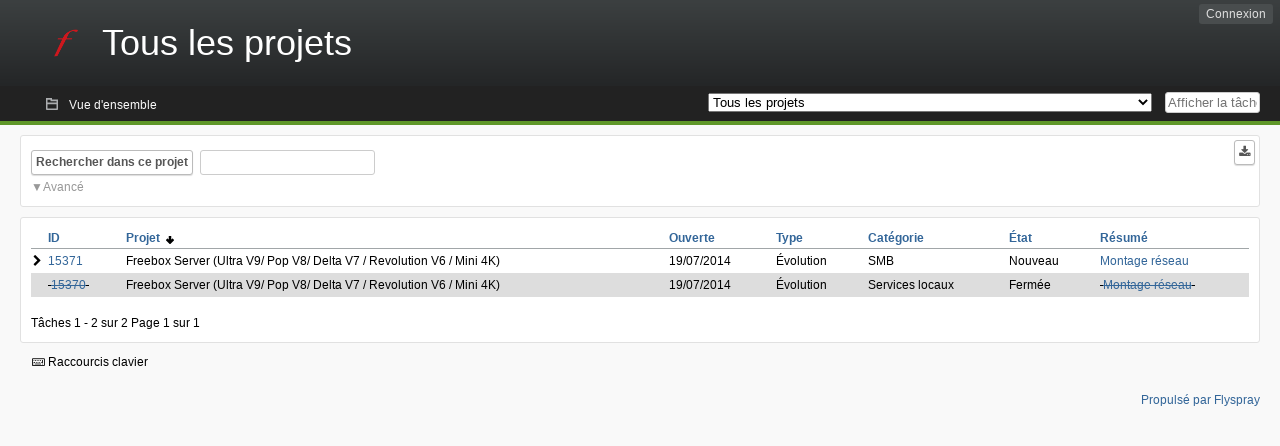

--- FILE ---
content_type: text/css
request_url: https://dev.freebox.fr/bugs/themes/CleanFS/theme.css
body_size: 12614
content:
/* ------------------ IMPORTS -------------------- */
@import url("../../js/jscalendar/calendar-system.css");
@import url("geshi.css");
/*@import url("./fonts/octicons/octicons.css");*/
/*@import url("calendar.css");*/
/* reset.css - Resets default browser CSS.
putting it here saves one extra http request.
*/
html { margin:0;padding:0;border:0;}
body, div, span, object, iframe,
h1, h2, h3, h4, h5, h6, p, blockquote, pre,
a, abbr, acronym, address, code,
del, dfn, em, img, q, dl, dt, dd, ol, ul, li,
fieldset, form, label, legend,
table, caption, tbody, tfoot, thead, tr, th, td,
article, aside, dialog, figure, footer, header,
hgroup, nav, section {
margin: 0;padding: 0;border: 0;font-size: 100%;vertical-align: baseline;
}
/* This helps to make newer HTML5 elements behave like DIVs in older browsers */
article, aside, details, figcaption, figure, dialog,
footer, header, hgroup, menu, nav, section {
display:block;
}

/* Central default color scheme for Flyspray.
You can overwrite it by grouping the same css rules to your colors later in the file.
Or better load an extra 'customxxx.css' file in the header.tpl after loading theme.css.
*/
.button,
button,
input[type=submit],
input[type=text],
input[type=password],
fieldset,
body.toplevel .box,
div.box,
p.box,
div.roadmap,
.descbox,
#toolboxmenu a.active,
#submenu a.active,
#tasklist,
#search,
#search fieldset,
#intromessage,
#toolbox,
#toolbox div.tab,
#taskdetails,
#taskdetails #showvotes,
#comments, #related, #notify, #remind, #effort, #history,
#events,
div#taskclosed,
#tasklist_table th,
#controlBox {
	background-color:#fff;
}
div.denyform,
div.popup, div#mysearches {
	background-color:#fafafa;
}
tr.active,
body a.button.positive, body button.positive,
#pm-menu-list a.active, #pm-menu-list a.active:hover,
#menu-list a.active, #menu-list a.active:hover,
#s_loginbox:checked ~ #show_loginbox,
#s_quickactions:checked ~ #actions,
#menu-list a#show_loginbox:hover,
.pagenums .active {
	background-color: #5f9729;
}
body a.button.positive, body button.positive, .pagenums .active {
	color: #fff;
}

#disp_intro:not(:checked) ~ .disp_introdep{
        background-color:#ddd;
}
#disp_intro:not(:checked) ~ .disp_introdep select,
#disp_intro:not(:checked) ~ .disp_introdep textarea{
        background-color:#eee;
        color:#666;
}

/*
 highlight advanced search fields that have input 
 no pure CSS styling of options of multiselects possible (it was back in time in some web browsers, a shame!)
*/
#search #searchtext:not(:placeholder-shown),
#search #duedatefrom:not(:placeholder-shown), #search #duedateto:not(:placeholder-shown),
#search #changedfrom:not(:placeholder-shown), #search #changedto:not(:placeholder-shown),
#search #openedfrom:not(:placeholder-shown), #search #openedto:not(:placeholder-shown),
#search #closedfrom:not(:placeholder-shown), #search #closedto:not(:placeholder-shown),
#search input.users:not(:placeholder-shown) {
    background-color: #ff9;
}

.dbtable {background-color:#ccc;}
.dbtable td {border-bottom:1px solid #999;}
.dbfield {background-color:#eee;}
.dbfield em {
    background-color: #ccc;
    padding: 0.2em;
}

.overdue {color:#f00;}
.duetoday {color:#f00;}
.duewarn {color:#660;}

/* end default Flyspray color scheme */

body {
line-height: 1.5; /* Line-height should always be unitless! */
/* direction:rtl; */
}
table {border-collapse: separate;border-spacing: 0;}
caption, th, td {
text-align: left;
font-weight: normal;
float:none !important; /* float:none prevents the span-x classes from breaking table-cell display */
}
table, th, td {vertical-align: middle;}
/* Remove possible quote marks (") from <q>, <blockquote>. */
blockquote:before, blockquote:after, q:before, q:after { content: ''; }
blockquote, q { quotes: "" ""; }
/* Remember to define your own focus styles! */
:focus { outline: 0; }
/* end import reset.css */

/* start typography.css */
/* no colors here. Lets do colors,font-style and text-decoration in extra css files for easy customization */
body {font-family: "Helvetica Neue", Arial, Helvetica, sans-serif; font-size:12px;}
h1,h2,h3,h4,h5,h6 { font-weight: normal; }
h1 { font-size: 3em; line-height: 1; margin-bottom: 0.5em; }
h2 { font-size: 2em; margin-bottom: 0.75em; }
h3 { font-size: 1.5em; line-height: 1; margin-bottom: 1em; }
h4 { font-size: 1.2em; line-height: 1.25; margin-bottom: 1.25em; }
h5 { font-size: 1em; font-weight: bold; margin-bottom: 1.5em; }
h6 { font-size: 1em; font-weight: bold; }
h1 img, h2 img, h3 img, h4 img, h5 img, h6 img {
margin: 0;
}
p { margin: 0 0 1.5em; }
/*
These can be used to pull an image at the start of a paragraph, so
that the text flows around it (usage: <p><img class="left">Text</p>)
*/
/*.left { float: left !important; }*/
p .left { margin: 1.5em 1.5em 1.5em 0; padding: 0; }
/*.right { float: right !important; }*/
p .right { margin: 1.5em 0 1.5em 1.5em; padding: 0; }
/*
a:focus, a:hover { color: #09f; }
a { color: #06c; text-decoration: underline; }
*/
blockquote { margin: 1.5em; font-style: italic;}
strong, dfn { font-weight: bold; }
em, dfn { font-style: italic; }
em.u {text-decoration: underline;} /* dokuwiki underline*/
sup, sub { line-height: 0; }
/*
abbr,acronym { border-bottom: 1px dotted #666; }
*/
address { margin: 0 0 1.5em; font-style: italic; }
/*
del { color:#666; }
*/
pre { margin: 1.5em 0; white-space: pre; }
pre,code,tt { font: 1em 'andale mono', 'lucida console', monospace; line-height: 1.5; }
/* only matches pre tags if there is a language set too e.g. '<pre class="php code">' */
pre[class*=" code"]::before {
    background: #eee none repeat scroll 0 0;
    content: attr(class);
    display: block;
}
pre.code {
    background-color: #fff;
    border: 1px solid #ddd;
    overflow:auto;
}

li ul, li ol { margin: 0; }
ul, ol { margin: 0 1.5em 1.5em 0; padding-left: 2em; }
ul { list-style-type: disc; }
ol { list-style-type: decimal; }
li.level1 {padding-bottom:0.2em;}
dl { margin: 0 0 1.5em 0; }
dl dt { font-weight: bold; }
dd { margin-left: 1.5em;}
/*
Because of the need for padding on th and td, the vertical rhythm
on table cells has to be 27px, instead of the standard 18px or 36px
of other elements.
*/
table { margin-bottom: 1.4em; }
th { font-weight: bold; }
th,td,caption { padding: 4px 10px 4px 5px; }
tfoot { font-style: italic; }
/*
caption { background: #eee; }
*/
.small { font-size: .8em; margin-bottom: 1.875em; line-height: 1.875em; }
.large { font-size: 1.2em; line-height: 2.5em; margin-bottom: 1.25em; }
.hide { display: none; }
/*
.quiet { color: #666; }
.loud { color: #000; }
.highlight { background:#ff0; }
.added { background:#060; color: #fff; }
.removed { background:#900; color: #fff; }
*/
.first { margin-left:0; }
.last { margin-right:0; padding-right:0; }
.top { margin-top:0; padding-top:0; }
.bottom { margin-bottom:0; padding-bottom:0; }

/* ----------------- VARIABLES --------------------- */
/*$far_background: #dcdcdc;*/
/*$far_background: #ededed;*/
/*$top1: lighten(#292626, 2%);*/
/*$dominant: #2C6FB2;*/
/*$dominant: #A82F21;*/
/*$link: #0066CC;*/
/*lighten(#F9F2F2, 1%);*/
/* ----------------- MIXINS --------------------- */
/* ------------------ HELPER CLASSES -------------------- */

.hide {
  display: none;
  visibility: hidden;
}
.clear {clear: both;}
.fade {color: gray; background: pink !important; border: 1px solid blue !important;}
.search_hit {background: rgba(255,255,0,.4);}
img:-moz-broken {
  /* show broken images */
  -moz-force-broken-image-icon: 1;
  width: 24px;
  height: 24px;
  border: solid 2px red;
}
div.popup {
  position: absolute;
  border: #e1e1e1 1px solid;
  margin-top: 5px;
  padding: 5px;
  box-shadow: 0px 1px 2px #f9f9f9;
}

/* ------------------ STYLE -------------------- */
body {background: #f9f9f9; /* direction:rtl;*/}
a {color: #336699;}
a:hover {color: #6699cc;}
#content { padding: 0 20px 10px 20px; margin-top:10px; clear:both; }
#footer {
  display: block;
  margin: 0px 20px 20px 20px;
  padding-top: 10px;
  text-align: right;
}
#title {
  background-color: #3c4041; /* fallback/image non-cover color */
  background-image: -moz-linear-gradient(#3c4041, #242627); /* Firefox 3.6+ */
  background-image: -webkit-gradient(linear, 0% 0%, 0% 100%, from(#3c4041), to(#242627)); /* Safari 4+, Chrome 1+ */
  background-image: -webkit-linear-gradient(#3c4041, #242627); /* Safari 5.1+, Chrome 10+ */
  background-image: linear-gradient(#3c4041, #242627); /* CSS3 CR, IE10+ */
  /*border-bottom: 1px solid #6cab2e;*/
  /*border-bottom: 4px solid $dominant;*/
  margin: 0;
}
#title a {color: white; text-decoration: none; display: inline-block; padding: 25px 50px; }
#title img { float: left; margin-right: 20px; height: 36px;}
#labelpmmenu,#labelmenu1{display:none; cursor:pointer;}
#pmmenu,#menu1{display:none;}
#menu {position: absolute; top:5px; right:5px;}
#menu-list {display: inline;margin: 0;padding: 0;list-style: none; }
#menu-list a, #menu-list label{color: #ddd;text-decoration: none;padding: 3px 7px; }
#menu-list a:hover {
  background: #000;
  border-radius: 3px;
}
#s_loginbox, #s_quickactions { display: none;}
#loginbox, #actionsform { display: none;}
#s_loginbox:checked ~ #loginbox, #s_quickactions:checked ~ #actionsform { display: block; }
tr.active, #menu-list a.active, #s_loginbox:checked ~ #show_loginbox, #s_quickactions:checked ~ #actions {
  /*background: $inverse_link; */
  color: #fff;
  border-radius: 3px;
}
#s_loginbox:checked ~ #show_loginbox{border-radius: 3px 3px 0 0;}
#menu-list a#lastsearchlink.active {
      border-radius: 3px 3px 0px 0px;
}
#menu-list li {
      display: block;
      padding: 0px 2px;
      float: left;
      height: 1.4em;
      border-left: dotted 1px #888888;
}
#menu-list li:first-child {border: none; }
#menu-list #locked { margin-left: 7px; color: red; }
div#mysearches {
  border-radius: 4px;
  border: solid 3px #5f9729;
  overflow: auto;
  min-width:240px;
  max-height: 25em;
  display: none;
  position: absolute;
  right: 0;
  top: 1.4em;
  margin-top: 1px;
  z-index: 5;
  padding: 2px 5px 3px;
  box-sizing:border-box;
}
div#mysearches table#mysearchestable {border-collapse: collapse;width: 100%;margin-bottom: 0;}
div#mysearches table#mysearchestable a {color: #3c4041;font-weight: normal;}
div#mysearches table#mysearchestable a:hover {background: none; text-decoration: underline;}
div#mysearches .searches_delete {width: 20px;}
div#mysearches a {padding: 0 0 0 0.2em;font-weight: bold;}
div#mysearches table tr {border-bottom: dotted 1px gray;text-align: left;padding: 0.1em 0;}
div#mysearches table tr.last {border: 0;}
div#mysearches td {vertical-align: middle;}
#pmcontrol div {
  vertical-align:middle;
  display: -moz-inline-stack; /* optional */
  display: inline-block;
  zoom: 1; /* triggers hasLayout for IE */
  *display: inline; /* target IE7 only */
}
#pmcontrol input[type="text"]{
	height:auto;
}
#showtask #taskid {width: 50px;}
#projectselector { /*margin-top: 3px;*/ margin-right: 10px; }
#projectselector button { margin-bottom: 2px;}
#projectselector option[selected] { font-weight: bold;}
#pm-menu{background-color:#222;	border-bottom: solid 4px #5f9729;padding: 0px 0px 0px 10px; /*text-align:center;*/ }
#pm-menu-list {list-style: none;display: inline-block;margin:0;min-height:30px;}
#pmcontrol{display: inline-block;float: right;margin: 6px 20px 0px 0px;}
#pm-menu-list li {display: inline-block;}
#pm-menu-list li a {display: block; line-height: 1.4em; padding: 11px 11px 8px 35px; color: #f9f9f9;
        text-decoration: none; border-left: dotted 1px #3c4041; border-top-left-radius: 3px; border-top-right-radius: 3px;
        background-repeat: no-repeat; background-position: 12px 50%;
}
#pm-menu-list a:hover { background-color: #000; border-left: 1px solid #000;}
#pm-menu-list a.active {
        border-left: none;
        border-top: 1px solid #6cab2e;
        border-right: 1px solid #6cab2e;
}
#pm-menu-list li:first-child a {border-left: none;}
#toplevellink {background-image: url("img/gray/folder_stroke_12x12.png");}
#homelink {background-image: url("img/gray/list_12x11.png");}
#newtasklink {background-image: url("img/gray/document_alt_stroke_9x12.png"); }
#newmultitaskslink {background-image: url("img/gray/document_alt_stroke_9x12.png");}
#mytaskslink {background-image: url("img/gray/calendar_alt_stroke_12x12.png");}
#reportslink {background-image: url("img/gray/calendar_alt_stroke_12x12.png");}
#roadmaplink {background-image: url("img/gray/compass_12x12.png");}
#projectslink {background-image: url("img/gray/cog_alt_12x12.png");}
.active#toplevellink {background-image: url("img/white/folder_stroke_12x12.png");}
.active#homelink {background-image: url("img/white/list_12x11.png");}
.active#newtasklink {background-image: url("img/white/document_alt_stroke_9x12.png");}
.active#mytaskslink {background-image: url("img/white/calendar_alt_stroke_12x12.png");}
.active#reportslink {background-image: url("img/white/calendar_alt_stroke_12x12.png");}
.active#roadmaplink {background-image: url("img/white/compass_12x12.png");}
.active#projectslink {background-image: url("img/white/cog_alt_12x12.png");}
/* --- buttons --- */
#actionbar { /*height: 4em;*/ position: relative;}
#actionbar a.button, #actionbar button.button { margin-bottom: 0;}
#actionbar .main {float: right;}
.button, button, input[type=submit] {
  display: -moz-inline-stack; /* optional */
  display: inline-block;
  zoom: 1; /* triggers hasLayout for IE */
  *display: inline; /* target IE7 only */
  margin: 0.3em 0.3em 0.3em 0;
  padding: 4px;
  /* Links */
  border: 1px solid #bbb;
  border-radius: 4px;
  box-shadow: 0px 1px 1px #ddd;
  font-family: "Lucida Grande", Tahoma, Arial, Verdana, sans-serif;
  font-size: 100%;
  line-height: 130%;
  text-decoration: none;
  font-weight: bold;
  color: #565656;
  cursor: pointer;
}
a.button img, button.button img {
  margin: 0 3px -3px 0 !important;
  padding: 0;
  border: none;
  width: 16px;
  height: 16px;
  float: none;
}
a.button:hover, button:hover, .button:hover, input[type=submit] {background-color: #f2f2f2;border: 1px solid #a1a1a1;}
a.button.disabled{background-color: #f2f2f2; border: 1px solid #a1a1a1;color: #9e9e9e;}
a.button:active, button.button:active {background-color: #6299c5;border: 1px solid #6299c5;color: #fff;}
body a.positive, body button.positive {
  border: solid 1px #5a8f27;
  border-top: solid 1px #85cb41;
  border-right: solid 1px #85cb41;
}
a.positive:hover, button.positive:hover {
  background-color: #78bf34;
  border: solid 1px #5f9729;
}
a.positive:active, button.positive:active {
  background-color: #529214;
  border: 1px solid #529214;
}
.button.img.delete {
	background-image: url('./img/red/x_alt_24x24.png');
	background-size: contain;
	background-repeat: no-repeat;
	background-color:transparent;
	box-shadow:none;
	border:none;
}
#table tr:first-child td:first-child button.img.delete {display: none;}

body .negative {color: #d12f19;}
a.negative:hover {background-color: #fbe3e4;border: 1px solid #fbc2c4;color: #d12f19;}
a.negative:active {background-color: #d12f19;border: 1px solid #d12f19;color: #fff;}
#intromessage {display: block;}
#tasklist {
  margin: 10px 0px 10px 0px;
  padding: 10px;
  border: solid 1px #e1e1e1;
  border-radius: 3px;
}
#tasklist_table {width: 100%;}
.pagenums{display:inline-block;}
.pagenums a, .pagenums .active {
	display:inline-block;
	margin-left:0.1em;
	margin-right:0.1em;
	min-width:1em;
	border-radius:3px;
	text-align:center;
}
.pagenums .active {padding:0.2em 0.5em;}
.pagenums a {
	padding:0.2em 0.4em;
	border:1px solid #ddd;
	background-color:#fff;
}
/*
.pagenums a.first::before { content:'<<';padding-right:0.5em;}
.pagenums a.previous::before { content:'<';padding-right:0.5em;}
.pagenums a.next::after { content:'>';padding-left:0.5em;}
.pagenums a.last::after { content:'>>';padding-left:0.5em;}
*/
.pagenums span.ellipsis::before {content:'…';padding-left:0.5em;padding-right:0.5em;}
.pagerange, .taskrange{padding-top:0.2em;padding-bottom:0.2em;}
#search {
  margin: 10px 0px 10px 0px;
  padding: 10px;
  border: solid 1px #e1e1e1;
  border-radius: 3px;
  position:relative;
}
#search fieldset {
    margin: 10px 0px 10px 0px;
    padding: 10px;
    border: solid 1px #e1e1e1;
    border-radius: 3px;
}
#search #exporttasklist {
	position:absolute;
	right:0;
	top:0;
}
#intromessage {
  margin: 10px 0px 10px 0px;
  padding: 10px;
  border: solid 1px #e1e1e1;
  border-radius: 3px;
}
body.toplevel .box {
  margin: 10px 0px 10px 0px;
  padding: 10px;
  border: solid 1px #e1e1e1;
  border-radius: 3px;
  margin: 10px 0 0 10px;
  width: 400px;
  /*@include inline-block;*/
  /*vertical-align: middle;*/
  float: left;
}
body.toplevel .single-project {
  width: auto;
  float: none;
  display: block;
  height: auto;
}
body.myprofile .box {display:inline-block;vertical-align:top;}
body.myprofile .box .permissions {
	display:flex;
}
.permissions thead th {
	height:3em;
}
.permissions tbody th,
.permissions tbody td {
	height: 22px;
	white-space: nowrap;
	border-bottom: 1px solid #999;
	display: table-cell;
}
#editgroup, #userlist{display:inline-block;vertical-align:top;}
.progress_bar_container {
  width: 150px;
  margin:0;
  border: solid 1px rgba(0,0,0,0.3);
  height: 15px;
  position: relative;
  border-radius: 2px;
  display: -moz-inline-stack; /* optional */
  display: inline-block;
  zoom: 1; /* triggers hasLayout for IE */
  *display: inline; /* target IE7 only */
  vertical-align: sub;
}
.progress_bar_container .progress_bar {
  height: 100%;
  position: absolute;
  left: 0;
  top: 0;
  background-color: #78bf34; /* fallback/image non-cover color */
  background-image: -moz-linear-gradient(#acdc7d, #78bf34); /* Firefox 3.6+ */
  background-image: -webkit-gradient(linear, 0% 0%, 0% 100%, from(#acdc7d), to(#78bf34)); /* Safari 4+, Chrome 1+ */
  background-image: -webkit-linear-gradient(#acdc7d, #78bf34); /* Safari 5.1+, Chrome 10+ */
  background-image: linear-gradient(#acdc7d, #78bf34); /* CSS3, IE10+ */
}
.progress_bar_container span {
    text-align: center;
    position: absolute;
    z-index: 1;
    width: 100%;
    font-size: 10px;
    line-height: 1em;
    text-shadow: 0 0 6px white;
    top:2px;
}
td.task_progress .progress_bar_container {width: 100%;box-sizing:border-box;}
a {text-decoration: none;}
#tasklist_table th img {position: relative;top: 2px;}
#tasklist_table .caret {width:10px; padding-left:2px; padding-right:0px;}
#tasklist_table tr.current_row td.caret::after {
	font-family: fontawesome;
	content: '\f054'; /* fa-chevron-right */
}
#tasklist_table .ttcolumn {width: 10px;text-align: center;}
#tasklist_table .ttcolumn input {margin: 0;}
#tasklist_table .ttcolumn a::after, a.toggle_selected::after {
        font-family: fontawesome;
        content: '\f0ec'; /* fa-exchange */
}

#tasklist_table thead th {line-height:1;}
#tasklist_table tbody td {border-top:1px solid transparent;border-bottom:1px solid transparent;line-height:1.2;vertical-align:middle;}
.task_summary {word-wrap:break-word;word-wrap:anywhere;/* css3, ff65+ */}
#tasklist_table tbody tr:hover td {border-color:#ddd;}
#tasklist_table tr.closed, #myvotes tr.closed {background-color:#ddd;}
tr.severity1 .task_severity {background-color: #fff;}
tr.severity2 .task_severity {background-color: #fff;}
tr.severity3 .task_severity {background-color: #f5e7e7;}
tr.severity4 .task_severity {background-color: #f5dddd;}
tr.severity5 .task_severity {background-color: #f5d1d1;}


td.task_openedby > a, td.task_editedby > a,  td.task_assignedto > a {white-space:nowrap;position:relative;line-height:1;display:block;padding:3px;}
td.task_openedby > a .fa-user, td.task_editedby > a .fa-user {color:#eee;}
td.task_assignedto > a {margin-right:2px;}
/* small names over avatars */
td.task_openedby > a::after, td.task_editedby > a::after, td.task_assignedto > a::after {
	background-color: rgba(255, 255, 255, 0);
	bottom: 0;
	color: rgba(0,0,0,0);
	content: attr(title);
	/*font-size: 8px;*/
	left: 0;
	line-height:1;
	position: absolute;
	text-align: center;
	padding-left:1px;
	padding-right:1px;
}
td.task_openedby > a:hover::after, td.task_editedby > a:hover::after, td.task_assignedto > a:hover::after {color:#000;background-color:rgba(255,255,255,0.9);}

#toolbox {
  margin: 10px 0px 10px 0px;
  padding: 10px;
  border: solid 1px #e1e1e1;
  border-radius: 3px;
  margin-left: 120px;
  min-height: 450px;
  height: 1%; /* Fix for IE bug */
  padding: 20px;
}
#toolbox div.tab {
  margin: 10px 0px 10px 0px;
  padding: 10px;
  border: solid 1px #e1e1e1;
  border-radius: 3px;
}
#toolbox h3 {
  margin-bottom: 1em;
  padding-bottom: 5px;
  border-bottom: 1px solid #ddd;
}
#toolboxmenu {position: relative;float: left;padding-top: 10px;}
#toolboxmenu a {
  display: block;
  border: 1px solid #d4d4d4;
  /*border-right: none; */
  padding: 1em 5px;
  margin-left: 10px;
  width: 100px;
  text-align: center;
  background: #e5e5e5;
  color: #3c4041;
  border-top-left-radius: 5px;
  border-bottom-left-radius: 5px;
}
#toolboxmenu a:hover {background-color: #d6d8d9; /*color: $inverse_link;*/ }
#toolboxmenu a.active {
  margin-left: 0;
  font-weight: bold;
  width: 100px;
  padding: 1em 10px;
  color: #3c4041;
  border: 1px solid #e1e1e1;
  border-right: none;
  /*border-left: 1px solid lighten($top1, 30%);*/
  border-left: 2px solid #78bf34;
}
#prefslogo {max-width:200px;}
#controlBox {
  border: 1px solid gray;
  padding: 1px;
  width: auto !important;
  width: 90px;
  margin-left: 40px;
  display: table;
  position: absolute;
}
#controlBox div.grip {
  background: #ccc;
  cursor: move;
  height: 12px;
}
.grip::after {
    content: '\2550\2550';
    text-align: center;
    display: block;
    color: #999;
    line-height: 10px;
    font-size: 16px;
}
#controlBox div.inner {
  padding: 5px 5px 4px 5px;
  white-space: nowrap;
  opacity: .2;
}
#controlBox.active div.inner {opacity: 1;}
div#fineprint {
  font-size: smaller;
  margin: 5px 0;
  padding: 0;
  color: #555;
}
#controlBox #controlBoxUp,
#controlBox #controlBoxDown {
	display:block;
}

.dokuwiki_toolbar {
	display:inline;
	vertical-align:bottom;
}

/* can be overwritten by darkmode.css */
.dokuwiki_toolbar a {
	display:inline-block;
	width:30px;
	height:28px;
	text-align:center;
	border-radius:3px;
	background-color:transparent;
	border:1px solid transparent;
	vertical-align:bottom;
	color:#555;
}

.dokuwiki_toolbar a:hover {
	background-color:#eee;
	color:#000;
	border-color:#666;
}

.dokuwiki_toolbar .divider {
	display:inline-block;
	width:0;
	height:20px;
	border-left:1px solid #aaa;
	vertical-align:bottom;
	margin-bottom:4px;
}

.dokuwiki_toolbar a i {
	vertical-align:bottom;
	line-height:1.8em;
}
span.hdepth {
	display:inline-block;
	vertical-align:bottom;
	height:20px;
	font-size:16px;
	margin-bottom:6px;
}
hr.editorhr {
	margin-top:14px;
	height:0;
	border-color:#666;
	border-top-width:2px;
	width:16px;
	display:inline-block;
}

a.urlextern::after {
	content: '\f08e';
	font-family: fontawesome;
	display:inline-block;
	padding-left:0.3em;
	font-size:10px;
	opacity:0.6;
}

form #taskfields { width: 335px;}
form #taskdetailsfull {
  position: relative;
  top: -20px;
  margin-left: 355px;
}

#taskdetailstext table,
.commenttext table,
table.inline {
	border-collapse:collapse;
}
#taskdetailstext table td,
#taskdetailstext table th,
.commenttext table td,
.commenttext table th,
table.inline td,
table.inline th {
	border:1px solid #ccc;
	padding:4px;
}

#shortcutlabel { cursor:pointer;padding-left:1em;}
#shortcutclose { cursor:pointer;float:right; }
#shortcuts {
  display:none;
  position:fixed;
  z-index:100;
  background:#fff;
  border:1px solid #999;
  border-radius:10px;
  padding:10px;
  box-shadow:0 0 400px #000;
  top:50%;
  margin-top:-260px;
  max-height:540px;
  left:50%;
  width:360px;
  margin-left:-180px;
  box-sizing:border-box;
}
#shortcutsmodal {
  background-color: rgba(0, 0, 0, 0.3);
  display: none;
  height: 100%;
  left: 0;
  position: fixed;
  top: 0;
  width: 100%;
  z-index: 99;
  cursor:pointer;
}
#s_shortcuts {display:none;}
#s_shortcuts:checked ~ #shortcuts, #s_shortcuts:checked ~ #shortcutsmodal {display: block;}
#shortcuts > ul {
    list-style: outside none none;
    margin-left: 0;
    padding-left: 0;
}
#shortcuts li{line-height:2em;}
kbd {
	color:#000;
	background-color: #eee;
	border: 1px solid #ccc;
	border-radius: 4px;
	padding: 2px;
}

#taskdetails {
  margin: 10px 0px 10px 0px;
  padding: 0px;
  border: solid 1px #e1e1e1;
  border-radius: 3px;
}
#taskdetails #navigation {float: right;padding:6px;}
#taskdetails h2 {color: #555;display:inline-block;max-width:100%;/* for word-wrap working chrome+safari */}
#taskdetailsfull p,
#taskdetailsfull li,
.commenttext p,
.commenttext li {
max-width:40em;
}
.links a,
#taskdetailstext,
#taskdetailsfull h2,
.commenttext{
	word-wrap:break-word;
	word-wrap:anywhere; /* css3, firefox65+ */
}
.group.inactive{ background-color:#eee;}
.tag {
    background: #ccc none repeat scroll 0 0;
    border-radius: 3px;
    margin-left: 3px;
    padding: 1px 3px;
    font-style:normal;
    white-space: nowrap;
    vertical-align:text-bottom;
}

.details .tag {
	position:relative;
}
.details .tag span.added { display:none; position:absolute; left:0;top:1.2em;}
.details .tag span.addedby { display:none; position:absolute; left:0;top:2.2em;}
.details .tag:hover span.added {display:block;}
.details .tag:hover span.addedby {display:block;}

.tag:before {font-family:fontawesome; padding-right:3px;}
.tag:after {content:attr(title);}
/* style your tags by their tag_id, may be managed by tag list management in admin/project settings */
/*
.tag.t1{background-color:#666;}
.tag.t1:before{content:'\f153';color:#cc0;}
.tag.t2{background-color:#0c0;}
.tag.t3{background-color:#09c;}
*/
#taskfields {
  width: 290px;
  float: left;
  border-right: 1px solid #eee;
  padding-top: 5px;
  background: #f9f9f9;
  margin: 0;
}
#taskfields ul.fieldslist {
  margin-bottom: 5px;
  list-style: none;
  margin-right: 0;
  padding-left: 0;
}
#taskfields ul.fieldslist li {
  clear: both;
  padding-top: 2px;
  padding-bottom: 2px;
  overflow: auto;
  width: 100%;
  border-radius: 4px;
}
#taskfields ul.fieldslist li .label {
  display: block;
  float: left;
  width: 45%;
  text-align: right;
  color: #888;
}
#taskfields ul.fieldslist li .value {display:block;float:right;width:50%;}
#taskfields ul.fieldslist > li:nth-child(2n-1) {background-color: #f1f1f1;}
#taskdetails #showvotes {
  position: absolute;
  margin: 10px 0px 10px 0px;
  padding: 10px;
  border: solid 1px #e1e1e1;
  border-radius: 3px;
  z-index:100;
}
.fieldslist .reopened{display:inline-block;font-size:10px;line-height:10px;vertical-align:middle;width:60px;}
#taskdetailsfull {margin-left: 291px;padding: 2em 3em;}
#itemsummary, #tags {width:100%;box-sizing:border-box;height:auto;margin-bottom:10px;margin-top:8px;}
.descbox table, #taskdetailstext table{border-collapse:collapse; border:1px solid #999;}
.descbox td, .descbox th, #taskdetailstext td, #taskdetailstext th{border:1px solid #999;}
#taskinfo {
  margin-left: 291px;
  margin-top: 15px;
  border-top: 1px solid #e1e1e1;
  padding: 8px 5px;
}
#comments, #related, #notify, #remind, #effort, #history {
  margin: 10px 0px 10px 0px;
  padding: 10px;
  border: solid 1px #e1e1e1;
  border-radius: 3px;
}
#comments h4 {margin:1em 0 0.5em 0;}
.userlist th {background-color: #e0e0e0;}
.userlist tbody tr:nth-child(2n) td {background-color: #f1f1f1;}
#related .related {display:inline-block;vertical-align:top;margin-right: 0;}
#submenu {margin-bottom: 0;height: 25px;}
#submenu a {
  border: 1px solid #d4d4d4;
  background: #e5e5e5;
  color: #3c4041;
  display: block;
  float: left;
  height: 21px;
  margin: 4px 0 0 2px;
  padding: 7px 10px 1px 10px;
  border-top-left-radius: 5px;
  border-top-right-radius: 5px;
}
#submenu a:hover {background-color: #d6d8d9;}
#submenu a.active {
  height: 26px;
  margin-top: 0;
  font-weight: bold;
  border-bottom: 1px solid white;
  border-right: bottom;
  /*border-top: 1px solid lighten($top1, 30%);*/
  border-top: 2px solid #78bf34;
  z-index: 5;
}
#submenu li {display: inline;}
div.tab {margin: 10px 1ex 10px 0;padding: 1ex 1ex 0;}
.tab{display:none;}
.tab.active{display:block;}
* html .tab div.clear {clear: none;height: 14em;}
div.comment_container {margin: 5px;}
div.comment_container .comment_avatar {	min-width: 50px;display: inline-block;}
div.comment_container .comment_avatar .av_comment img { width: 50px; height: 50px }
div.comment_container .comment {
	position: relative;
	display: inline-block;
	margin-left: 10px;
	border: 1px solid #e1e1e1;
	vertical-align: top;
	width: 700px;
	border-radius: 3px;
}
div.comment_container .comment:before {
	content: ' ';
	position: absolute;
	width: 0;
	height: 0;
	left: -16px;
	top: 3px;
	border: 8px solid;
	border-color: transparent #e1e1e1 transparent transparent;
}
div.comment_container .comment:after {
	content: ' ';
	position: absolute;
	width: 0;
	height: 0;
	left: -12px;
	top: 5px;
	border: 6px solid;
	border-color: transparent #f1f1f1 transparent transparent;
}
div.comment_container .comment_header {
	min-height: 30px;
	background-color: #f1f1f1;
	line-height: 30px;
	vertical-align: middle;
	padding-left: 10px;
	border-bottom: 1px solid #e1e1e1;
}
div.comment_container .comment_header_infos {max-width: 60%;}
div.comment_container .comment_header_actions {float: right;margin-right: 10px;}
div.comment_container .comment_header_usertype {
	border: 1px solid #e1e1e1;
	padding: 3px;
	margin-right: 10px;
	border-radius: 3px;
}
div.comment_container .commenttext {clear: both;padding: 10px;}
.commenttext pre {overflow:auto;}
div.comment_container .attachments {
	display: inline-block;
	width: 45%;
	margin-top: 10px;
	padding: 10px;
	border: solid 1px #e1e1e1;
	border-radius: 3px;
	width: 300px;
	background-color: #ffc;
	/*
	background-image: url(img/gray/pin_24x24.png);
	background-repeat: no-repeat;
	background-position: 270px 5px;
	*/
	vertical-align: top;
}
div.attachments::after {
    color: #999;
    content: "\f0c6"; /*fa-paperclip*/
    float: right;
    font-family: FontAwesome;
    font-size: large;
}
div.comment_container .links {
	display: inline-block;
	width: 45%;
	margin-right: 3%;
	margin-top: 10px;
	padding: 10px;
	border: solid 1px #e1e1e1;
	border-radius: 3px;
	width: 300px;
	background-color: #fefefe;
	vertical-align: top;
}
div.comment_container .attachments img {
	position: relative;
	top: 4px;
}
div.comment_container #addlinkbox, #taskdetailsfull #addlinkbox {
	display: inline-block;
	width: 50%;
	vertical-align: top;
}
div.comment_container #uploadfilebox, #taskdetailsfull #uploadfilebox {
	display: inline-block;
	width: 49%;
	vertical-align: top;
}
div.comment_container .commentlink {
  background-image: url(img/gray/comment_stroke_16x14.png);
  background-repeat: no-repeat;
  display: block;
  float: left;
  height: 14px;
  width: 16px;
  margin: 2px 4px 0 2px;
}
div.comment_container .commentlink:hover {background-image: url(img/black/comment_stroke_16x14.png);}
textarea {width: 99%;}
#events {
  margin: 10px 0px 10px 0px;
  padding: 10px;
  border: solid 1px #e1e1e1;
  border-radius: 3px;
}
.eventlist.hasresult {height: 150px;}
table th {vertical-align: middle;}
table td {vertical-align: top;}
div.box, p.box {
  margin: 10px 0px 10px 0px;
  padding: 10px;
  border: solid 1px #e1e1e1;
  border-radius: 3px;
}
div.roadmap {
  margin: 10px 0px 10px 0px;
  padding: 10px;
  border: solid 1px #e1e1e1;
  border-radius: 3px;
}
div#successanderrors {
  border: none;
  border-radius: 3px;
  z-index: 50;
  margin: 30px auto 0 auto;
  position: absolute;
  top: 0;
  width: 30%;
  min-width:300px;
  left: 35%;
}
div.error, div.success {
  border-bottom: 1px solid rgba(0,0,0,0.5);
  padding: 6px;
}
div.error {
  color: #4b1710;
  background: #ffe6e2;
}
div.success {
  color: #24380d;
  background: #e8f9d4;
}
.warning {background-color:#fc0; color:#333;}
a#show_loginbox {margin-right: 5px;}
#loginbox {
  border-radius: 3px 0 3px 3px;
  background: #ddd;
  border: solid 3px #5f9729;
  right: 2px;
  z-index: 200;
  min-width: 240px;
  padding-top: 15px;
  margin-top: 1px;
  box-shadow: none;
}
#login_input {text-align: center;}
#login_links {text-align: center;}
#login_oauth {margin-top: 10px;}
#loginbox #login label {color: #222;}
#loginbox #login a {color: #222;text-decoration: underline;}
#loginbox #login a:hover {color: #fff;}
form#login {position: relative;}
form#login #lbl_user_name, form#login #lbl_password {
  display:block;
  margin: 10px auto;
  padding: 5px 2px;
}
form#login label {width: 50px;color: #ddd;width: 100px;margin: 0 2px 0 20px;}
form#login #links {position: absolute;top: 30px;left: 20px;}
form#login #links a {padding: 3px 7px;}
form#login #links a:hover {
  background: #494d4e;
  text-decoration: none;
  color: #dddddd;
  border-radius: 10px;
}
form#login #links a.active {
  background: #dddddd;
  color: #3c4041;
  border-radius: 10px;
}
form#login .remember_me {float: right;}
span#advancedsearchstate img {vertical-align: middle;}
fieldset {
  margin: 10px 0px 10px 0px;
  padding: 10px;
  border: solid 1px #e1e1e1;
  border-radius: 3px;
}
/*
#content > fieldset legend {
  color: #3c4041;
  background: #f9f9f9;
  padding: 2px 9px;
  border: solid 1px #e1e1e1;
  border-radius: 10px;
}
*/
#content > h3 {margin-top: 1em;}
thead th {
  border-bottom: solid 1px #a1a6a8;
  background: none;
}
div#taskstatus {border-bottom: 1px solid #ccc;padding: 4px;margin-bottom: 5px;}
div#taskclosed {
  padding: 5px;
  margin: 5px 5px 10px;
  clear: both;
  width: 20em;
  border: solid 1px red;
}
div#taskdeps {float: left;width: 50%; margin-bottom: 8px;}
div#subtasks {display: inline;align: right;float: left;width: 50%;margin-bottom: 8px;}
div#taskblocks { float: left; width: 45%;}
a.datebutton {
	display:inline-block;
	vertical-align: middle;
}
a.datebutton::before {
        font-family:fontawesome;
        content:"\f133";
        color:#555;
        font-size:large;
}
a.datebutton:hover::before {
        content:"\f073";
        color:#000;
}
a.datelink{
	white-space:nowrap;
}
hr { /*color: $box_border;*/ border: none; border-top: 1px solid #e1e1e1;}
.perms{display:inline-block;vertical-align:top;}
.bad{color:#900;}
.good{color:#090;}

fieldset.advsearch_misc input {vertical-align: middle;}
fieldset.advsearch_misc label {margin-right: 10px; white-space: nowrap;}
fieldset.advsearch_dates label {margin: 0 5px;}
.search_select {float: left;position: relative;margin-right: 10px;}
.search_select .multisel {position: absolute;white-space: nowrap;}
.search_select select {margin-top: 1.5em;height:158px;}
.search_select select#percent option {font-size: 10px;height: 12px;}
fieldset.advsearch_users .multisel {position: absolute;white-space: nowrap;}
fieldset.advsearch_users input {margin-top: 1.5em;}
/* --------------------------- FORMS -----------------------*/
.bulkuser {padding-left: 120px;}

.bulkedituser td.inactive{color:#888;}
.account_header {background-color: #ddd;}
.account_enabled {background-color: #efd;}
.account_enabled:nth-child(2n) {background-color: #dfb;}
.account_enabled:hover, .account_enabled:nth-child(2n):hover {background-color: #af8;}
.account_disabled {background-color: #fdd;}
.account_disabled:nth-child(2n) {background-color: #fcc;}
.account_disabled:hover, .account_disabled:nth-child(2n):hover {background-color: #f99;}

ul.form_elements {list-style: none;padding: 0;margin: 0 0 0 1em;}
ul.form_elements li {padding: 2px;margin-bottom: 9px;}
ul.form_elements label {
      width: 200px;
      display: -moz-inline-stack;
      /* optional */
      display: inline-block;
      zoom: 1; /* triggers hasLayout for IE */
      *display: inline; /* target IE7 only */
      vertical-align: top;
      text-align: end;
      padding-right: 1ex;
      padding-top: 2px;
      color: #555;
}
ul.form_elements label.inline {display: inline;vertical-align:middle;}
ul.form_elements label.labeltextarea {width:auto;display:block;text-align:left;}
ul.form_elements input {vertical-align: middle;}
ul.form_elements input[type="text"], ul.form_elements input[type="password"] {width:300px;}
ul.slim li {margin-bottom:0;padding-bottom:4px;}
ul.slim input[type="text"], ul.slim input[type="password"] {width:auto;}
ul.slim label {width:110px;}
ul.form_elements li.required label {font-weight: bold;}
ul.form_elements span.note {margin-left:205px;}
ul.wide label {width:250px;}
ul.slim {margin:0;}
ul.slim .userSelectWidget {width:95%;margin-left:auto;margin-right:auto;}
ul.slim .userSelectWidget input {width:100px;}
ul.slim .userSelectWidget select {width:100%;}
.dateselect {clear: both;}
.dateselect label:first-child {
  width: 120px;
  text-align: right;
  padding-right: 5px;
  float: left;
}
/* fancy dual selects */
.double_select {position: relative;}
.double_select .dualselect_selectable {
  height: 220px;
  width: 40%;
  display: -moz-inline-stack; /* optional */
  display: inline-block;
  zoom: 1; /* triggers hasLayout for IE */
  *display: inline; /* target IE7 only */
  vertical-align: middle;
}
.double_select .dualselect_buttons {
  width: 16%;
  display: -moz-inline-stack; /* optional */
  display: inline-block;
  zoom: 1; /* triggers hasLayout for IE */
  *display: inline; /* target IE7 only */
  vertical-align: middle;
}
.double_select .dualselect_buttons button {width: 100%;padding: 3px;}
.double_select .dualselect_selected {
  height: 220px;
  /*min-width: 12em;*/
  display: -moz-inline-stack;
  /* optional */
  display: inline-block;
  zoom: 1;
  /* triggers hasLayout for IE */
  *display: inline;
  /* target IE7 only */
   vertical-align: middle;
   width: 40%;
}
.double_select .dualselect_selected select {
  width: 100%;
  height: 80%;
}
.double_select .dualselect_selected button {
  height: 16px;
  line-height:0;
  width: 100%;
  margin:0;
}
.double_select .c1 select {
  height: 24em;
  min-width: 12em;
  width: auto;
}
.double_select td {
  text-align: center;
  vertical-align: middle;
}
.double_select .c3 button {
  height: 2em;
  width: 12em;
}
.double_select .c3 select {
  height: 20em;
  min-width: 12em;
  width: auto;
}

#disp_intro + label{text-align:start;}

/* list management */
.list .cname {width:200px;}
.list .cuser {width:100px;}
.list .corder {width:50px;}
.list .cshow {width:50px;}
.list .ctense {width:80px;}
.list input[id^='listname'], .list input[id^='listposition'] {width:100%;}
#catTable .first{ white-space:nowrap;min-width:120px;}
#listTable thead#globalentries td {background-color: #eee;}
#listpositionnew {width:100%;}

.perms tbody th[title] {text-decoration: underline dotted;}
.perms .everybody{
	position:relative;
	position:-webkit-sticky; /* fix for safari */
}
.perms .everybody th:before {content:'Allowed for everybody - project setting overrules this group setting!';color:#900;position:absolute;left:2px;z-index:2;text-shadow:0 0 2px #fff;top:-2px;}
.perms .everybody > * { background-color: #6c6; }

/* closing and requestreopen task form */
div#requestreopen,
div#closeform {
  border-radius: 3px;
  box-shadow: 0px 1px 1px #ddd;
  padding: 2em;
  position: absolute;
  right: 5px;
  top: 3em;
  z-index:300;
}
/* 'quick actions' on the right side */
#actionsform {
    border-radius: 3px;
	box-shadow: 0px 1px 1px #ddd;
    position: absolute;
    right: 5px;
    top: 3em;
    z-index: 200;
}
#actionsform ul {
    font-family: Arial, Verdana;
    font-size: 12px;
    margin: 0;
    padding: 0;
    list-style: none;
}
#actionsform li {
	border-top: 1px solid #fff;
	display: block;
	position: relative;
	background: #363a3b;
	color:#fff;
	padding: 0px;
}
#actionsform li a, #actionsform li label, #actionsform li button{
  display: block;
  text-decoration: none;
  color: #fff;
  white-space: nowrap;
  padding:5px 15px;
  background:none;
  margin:0;
  border:none;
  font-weight:normal;
  font-size:12px;
  box-shadow:none;
}
#actionsform ul li:hover { background: #617F8A; }
#actionsform li:hover ul {display:none;}
#actionsform li:hover ul {
    display: block;
    position: absolute;
}
#actionsform li:hover li {float: none;font-size: 11px;}
#edit_add_comment{display:none;}
#setparentform, #associateform, #adddepform {
	display:none;
	background: #363a3b;
	color:#fff;
	padding-left: 5px;
}
#s_parent, #s_associate, #s_adddependent, #s_addcomment {
	display:none;
}
#s_addcomment:checked ~ #edit_add_comment,
#s_parent:checked ~ #setparentform,
#s_associate:checked ~ #associateform,
#s_adddependent:checked ~ #adddepform{
	display:block;
}
#actionsform #setparentform *, #actionsform #associateform *, #actionsform #adddepform * {display: inline-block;}
#actionsform #setparentform button, #actionsform #associateform button, #actionsform #adddepform button {
	background-color:#fff;
	color:#000;
	margin-right:4px;
	margin-bottom:4px;
}
#actionsform #setparentform input[type=text],
#actionsform #associateform input[type=text],
#actionsform #adddepform input[type=text] {
	width:60px;
}
#taskdeps h4 {margin-bottom:0.3em;}
#taskdeps table {margin:0 0 0.8em -0.2em;}
#taskdeps td {padding:0.2em 0.4em;}
#taskdeps img {vertical-align:middle;margin-top:-1px;}
input[type=text], input[type=password]{
    color: #000;
    border: 1px solid #ccc;
    padding: 2px;
    vertical-align: middle;
}
input[type=text], input[type=password]{
    height: 19px;
}
#table input[type=text] {
    width: 120px;
}
input[type=text], input[type=submit], button {
    border-radius: 3px;
}
#show_loginbox {
	cursor:pointer;
	background: #494D4E;
	border-radius: 3px;
}
#login_button {display: block;margin: 6px auto;vertical-align: baseline;}
div.denyform {
	visibility:hidden;
	position:absolute;
	right:10px;
	background-image: none;
	border: 1px solid #E1E1E1;
	margin-top:5px;
	display:block;
	width:280px;
	height:auto;
	padding:5px 5px 5px 5px;
}
/*#notify_types {height: 10em;}*/
#rassigned_to {height: 12em; }

/* Stuff for the autocomplete lists {{{ */
.autocomplete {
	background-color:#fff;
	position: absolute;
	width: auto !important;
	box-shadow:0 5px 7px #ccc;
	padding: 0px;
	margin:-1px 0 0;
	text-align:left;
	display:block;
}
.autocomplete ul {
	list-style-type: none;
	margin: 0px;
	padding: 0px;
}
.autocomplete ul li {
	list-style-type: none;
	display: block;
	margin: 0;
	padding:0;
	height: 25px;
	white-space:nowrap;
	vertical-align:middle;
}
.autocomplete ul li span.informal {
	color: #333;
}
.autocomplete ul li.selected {
	background-color: #5F9729;
	cursor:pointer;
	color:HighlightText;
}
.autocomplete img, .autocomplete .noavatar{
	width:25px;
	height:25px;
	display:inline-block;
}

#actionbuttons {
	margin-left: 300px;
	margin-top: 15px;
	min-height: 50px;
	padding: 8px 5px;
}
table.assignedto {border:0px;border-collapse: collapse;}
table.assignedto tr {height: 30px;}
table.assignedto td {
	margin:0px;
	padding:0px;
	padding-right: 5px;
	vertical-align: middle;
}
table.assignedto img {padding-top: 2px;width: 25px;height:25px;}
a.tooltip {outline:none; }
a.tooltip strong {line-height:30px;}
a.tooltip:hover {text-decoration:none;}
a.tooltip span {
    z-index:10;display:none; padding:14px 20px;
    margin-top:60px; margin-left:-160px;
    width:240px; line-height:16px;
}
a.tooltip:hover span{
    display:inline; position:absolute;
    border:2px solid #FFF;  color:#EEE;
    background:#000;
}
.callout {z-index:20;position:absolute;border:0;top:-14px;left:120px;}
/*CSS3 extras*/
a.tooltip span{
    border-radius:2px;
    -moz-box-shadow: 0px 0px 8px 4px #666;
    -webkit-box-shadow: 0px 0px 8px 4px #666;
    box-shadow: 0px 0px 8px 4px #666;
    opacity: 0.8;
}
/* for float box in ticket list */
.descbox {
	display:none;
	border: 1px solid #e1e1e1;
	border-radius: 3px;
	background-image: none;
    	margin: 10px 0;
    	padding: 10px;
	max-height: 144px;
	width: 400px;
	position: absolute;
	z-index: 1000;
	padding-top: 10px;
	padding-bottom: 10px;
	color: #686868;
	font-weight: normal;
	text-overflow:ellipsis;
	overflow:hidden;
}
span.warning {
    color: red;
    font-weight: bold;
}

#globoslink .fa, #projoslink .fa{padding-right: 3px;}
/* typical colorings for task type and permissions */
.fa-bug{color:#c30;}
.fa-star{color:#ee0;text-shadow: 0 0 1px rgba(128, 0, 0, 1);}
.fa-exclamation-triangle{color:#c00;}
.fa-check{color:#090;}
.global.fa-check{color:#990;} /* got permission by global settings, not project settings */
.fa-ban{color:#900;}

button.fakelinkbutton {
	display: inline-block;
	background: none;
	border: none;
	padding: 0;
	margin: 0;
	font: inherit;
	cursor: pointer;
	color: #369;
	box-shadow:none;
}

button.fakelinkbutton:hover {
	color: #69c;
}

button.fakelinkbutton:visited {
	color: #69c;
}

@media only screen and (max-width: 640px) {
	#content {padding:0;}
	#tasklist {padding:0;}
	#tasklist th.caret {padding:0;}
	.taskrange {padding-left:10px;}
	div.comment_container .comment {width:98%;}
        div.comment_container .comment_header_infos {max-width: unset;}
}

@media only screen and (max-width: 480px) and (orientation: portrait) {

th, td, caption {padding: 5px 2px;}
#menu { position:static;clear:both;background-color:#111;}
#title {font-size:1.2em;line-height:1.2em;background-color:#111;}
#title a {padding:0;}
#title a span{display:none;}
#title img {float:none;margin:4px;}
#menu-list {display:block;}
#menu-list li {float:none;display:block;padding:0;height:auto;border-left:none;text-align:center;}
#menu-list li > a, #menu-list li > label {display:block;border:1px solid #333;height:24px;}
#menu-list a:hover {border-radius:unset;}
#labelpmmenu, #labelmenu1{text-align:center;color:#fff;display:block;position:absolute;top:0;width:15%;height:48px;left:20%;}
#labelmenu1{left:35%;}
#labelmenu1:before{content:"\f013";font-family:fontawesome;font-size:30px;} /* cog */
#labelpmmenu:before{content:"\f0c9";font-family:fontawesome;font-size:30px;} /* bars */
#menu1:checked ~ #menu{right:0;transition:0.5s;display:block;}
#pmmenu:checked ~ #pm-menu-list{left:0;transition:0.5s;display:block;}
#labelpmmenu:hover, #labelmenu1:hover, #menu1:checked ~ #labelmenu1, #pmmenu:checked ~ #labelpmmenu {background-color:rgba(0,0,0,0.3);}
#pm-menu {padding:0;}
#menu {z-index:111;padding:0;display:none;width:100%;position:absolute;background-color:#333;top:48px;right:-100%;transition:0.5s;}
#pm-menu-list {z-index:110;padding:0;display:none;width:100%;position:absolute;background-color:#333;top:48px;left:-100%;transition:0.5s;}
#pm-menu-list li {display:block;border-top:1px dotted #3c4041;}
#pm-menu-list a {border:none;border-radius:0;margin:0;}
#pmcontrol {margin:0;display:block;float:none;padding:10px;}
#task_id {width:120px;}
#projectselector {position:absolute;top:0;right:0;margin:0;text-align:center;max-width:40%;}
#projectselector select{height:40px;padding-right:4px;max-width:100%;}
#content {padding:0;min-width:unset;}
#tasklist {padding:0;}
.pagenums a.distancefar {display:none;}
.pagenums .distancefargap::after {content:'…';padding-left:0.5em;padding-right:0.5em;}
table.toplevel th, table.toplevel td {display:block;}
body.toplevel .box {margin:0 0 10px 0;}
body.toplevel.p0 .box {width:auto;}
div.box, p.box {padding:0;}
#event1 td {display:block;}
body.admin {background-color:#300;} /* experimental: danger zone */
body.admin h1#title {background-color: #900;background-image: none;} /* danger zone */
body.admin #pm-menu {background-color:#600;border-bottom-color:#300;} /* danger zone */
body.reports .box button {display: block;margin-left:auto;margin-right:auto;width:70%;}
#footer{border-top:none;}
#toolboxmenu {float:none;text-align:center;}
#toolboxmenu a {width:31%;display:inline-block;margin-left:0;border-bottom-left-radius: 0;padding:6px 2px;}
#toolboxmenu a.active {border-top-right-radius:5px;width:31%;padding:6px 2px;float:none;border-color:#78bf34 #78bf34 transparent #78bf34;}
#toolbox {margin:0;padding:0;border-radius:0;padding-top:10px;position:relative;}
#controlBox {position:relative;margin-left:140px;}
#shortcuts {border-radius:5px;padding:5px;box-shadow:0 0 400px #000;top:50%;margin-top:-150px;height:300px;overflow:auto;}
h3 {padding-left:6px;}
p { text-align:justify;padding:2px;}
#listTable{width:100%;}
ul.form_elements {margin:0;}
ul.form_elements span.note {margin-left:0;}
ul.form_elements li label {text-align:start;}
ul.form_elements li > input {margin-left:20px;}
ul.form_elements li > input[type="text"],ul.form_elements li > input[type="password"] {display:block;margin-left:auto;margin-right:auto;width:90%;}
.double_select {padding-left:0;}
#toolbox div.tab {padding:0px;}
#submenu {padding-left:0;margin:0;}
#submenu ~ div {clear:both;}
#catTable input[type="text"], #catTable input[type="password"] {width:120px;}
#taskdetails {margin:0;padding:0;margin-top:40px;}
#taskfields {width:auto; float:none; border:none;}
#taskdetailsfull {margin:0;padding:2px;}
#taskinfo {margin:0;}
#actionbuttons {margin:0; min-height:unset;}
form #taskdetails {margin:0;}
form #taskfields {width:auto; margin-top:20px; background-color:#fff;}
form #taskdetailsfull {margin:0;top:auto;}
form #taskdetailsfull button.positive {margin-left:auto;margin-right:auto;width:60%;}
#comments, #related, #notify, #remind, #effort, #history{padding:0;}
div.comment_container {margin:0;}
div.comment_container .commenttext{padding:2px;}
div.comment_container .comment {margin:0;width:auto;}
div#successanderrors {width:auto; min-width:initial; margin-top:initial; position:initial;}
}

/* Proxad */
div.admin-comment em,
.admin-comment {
        background-color: #EFE;
}



--- FILE ---
content_type: text/css
request_url: https://dev.freebox.fr/bugs/js/lightbox/css/lightbox.css
body_size: 780
content:
#lightbox{	position: absolute;	left: 0; width: 100%; z-index: 100; text-align: center; line-height: 0;}
#lightbox #imageContainer img{ width: auto; height: auto; max-width:100%;}
#lightbox a img{ border: none; }

#outerImageContainer{ position: relative; display:inline-block; max-width:100%; background-color: #fff; /*width: 250px; height: 250px;*/ margin: 0 auto; }
#imageContainer{ padding: 10px; }
@media only screen and (max-width: 480px) and (orientation: portrait) {
  #imageContainer{ padding: 2px; }
}

#loading{ position: absolute; top: 40%; left: 0%; height: 25%; width: 100%; text-align: center; line-height: 0; }
#hoverNav{ position: absolute; top: 0; left: 0; height: 100%; width: 100%; z-index: 10; }
#imageContainer>#hoverNav{ left: 0;}
#hoverNav a{ outline: none;}

#prevLink, #nextLink{ width: 49%; height: 100%; background-image: url([data-uri]); /* Trick IE into showing hover */ display: block; }
#prevLink { left: 0; float: left;}
#nextLink { right: 0; float: right;}
#prevLink:hover, #prevLink:visited:hover { background: url(../images/prevlabel.gif) left 15% no-repeat; }
#nextLink:hover, #nextLink:visited:hover { background: url(../images/nextlabel.gif) right 15% no-repeat; }

#imageDataContainer{ font: 10px Verdana, Helvetica, sans-serif; margin: 0 auto; overflow: auto; width: 100%; min-width:250px;}

#imageData{	padding:0 10px; color: #666; position:relative; display:inline-block;min-width:300px;min-height:30px; background-color:#fff;text-align:left;}
#imageData #imageDetails{ display:inline-block; text-align: left; }	
#imageData #caption{ font-weight: bold;	display:inline-block;max-width:230px;}
#imageData #numberDisplay{ display: block; clear: left; padding-bottom: 1.0em;	}
#imageData #bottomNav {right: 10px;top:0; position: absolute;}
#imageData #bottomNavClose{ display:inline-block; width: 66px; padding-bottom: 0; outline: none;}	 	

#overlay{ position: fixed; top: 0; left: 0; z-index: 90; width: 100%; height: 100%; background-color: #000; }


--- FILE ---
content_type: application/javascript
request_url: https://dev.freebox.fr/bugs/js/index.js
body_size: 1013
content:
Event.observe(window,'load',tasklistInit);
Event.observe(window,'load',searchInit);

function tasklistInit() {
  Caret.init();
}
function searchInit() {
  if (navigator.appVersion.match(/\bMSIE 6\.0\b/) && $('searchthisproject') && $('reset')) {
    Event.observe('searchthisproject','click',function() {$('reset').remove();});
  }
}
var Caret = {
  init: function () {
    var task = sessionStorage.getItem('current_task') || 'top';
    if (task == 'bottom' || task == 'top') {
      var tab = $('tasklist_table');
      var rows = tab ? tab.getElementsByTagName('tbody')[0].getElementsByTagName('tr') : [];
      Caret.currentRow = (task == 'top' || rows.length == 0) ? rows[0] : rows[rows.length-1];
    }
    else {
      Caret.currentRow = $('task'+task);
    }
    if (Caret.currentRow) {
      Element.addClassName(Caret.currentRow,'current_row');
      Event.observe(document,'keydown',Caret.keypress);
    }
  },
  keypress: function (e) {
    var src = Event.element(e);
    if (/input|select|textarea/.test(src.nodeName.toLowerCase())) {
      // don't do anything if key is pressed in input, select or textarea
      return;
    }
    if ((useAltForKeyboardNavigation && !e.altKey) ||
        (!useAltForKeyboardNavigation && e.altKey) ||
         e.ctrlKey || e.shiftKey) {
      return;
    }
    switch (e.keyCode) {
      case 74:       // user pressed "j" move down
          Element.removeClassName(Caret.currentRow,'current_row');
          Caret.nextRow();
          Element.addClassName(Caret.currentRow,'current_row');
          Event.stop(e);
          break;
      case 75:      // user pressed "k" move up
          Element.removeClassName(Caret.currentRow,'current_row');
          Caret.previousRow();
          Element.addClassName(Caret.currentRow,'current_row');
          Event.stop(e);
          break;
      case 79:     // user pressed "o" open task
          window.location = Caret.currentRow.getElementsByTagName('a')[0].href; // FIXME ambiguous in future: if first a is not a link to the task, e.g. a column with link to task opener 
          Event.stop(e);
          break;
    }
  },
  nextRow: function () {
    var row = Caret.currentRow;
    while ((row = row.nextSibling)) {
      if ('tr' == row.nodeName.toLowerCase()) {
        Caret.currentRow = row;
        return;
      }
    }
    // we've reached the bottom of the list
    if ($('next')) {
      //Cookie.setVar('current_task','top'); // doesn't work well on multitab multiproject usage
      sessionStorage.setItem('current_task','top');
      window.location = $('next').href;
      return;
    }
  },
  previousRow: function () {
    var row = Caret.currentRow;
    while ((row = row.previousSibling)) {
      if ('tr' == row.nodeName.toLowerCase()) {
        Caret.currentRow = row;
        return;
      }
    }
    // we've reached the top of the list
    if ($('previous')) {
      //Cookie.setVar('current_task','bottom'); // doesn't work well on multitab multiproject usage
      sessionStorage.setItem('current_task','bottom');
      window.location = $('previous').href;
      return;
    }
    
  }
};
